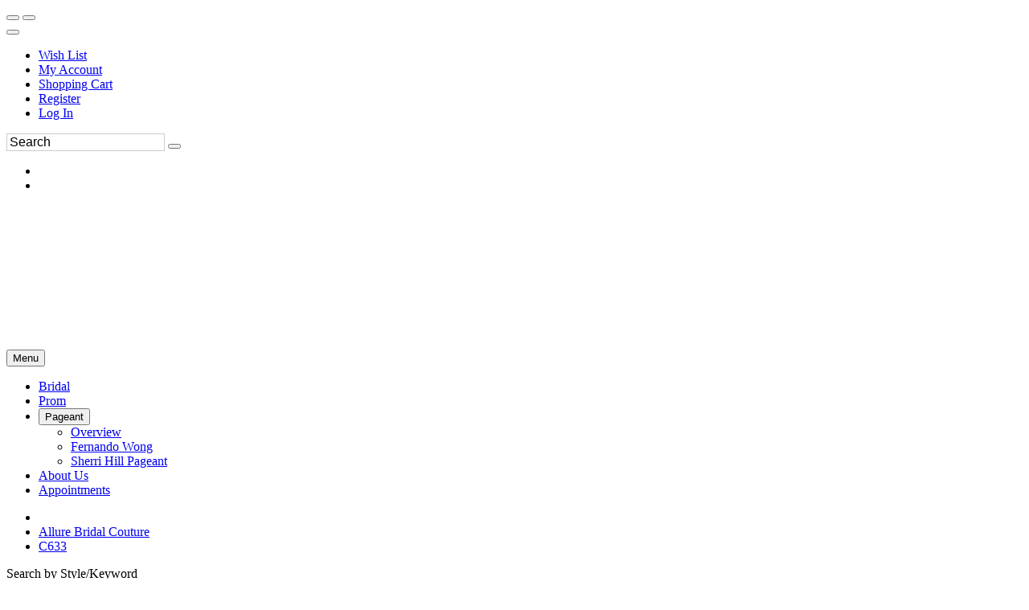

--- FILE ---
content_type: text/html; charset=utf-8
request_url: https://www.google.com/recaptcha/api2/anchor?ar=1&k=6LfUwAsUAAAAAOI9JntJouuxY1nWh39cT3iFXlDu&co=aHR0cHM6Ly93d3cuZWZjc2VjdXJlY2hlY2tvdXQuY29tOjQ0Mw..&hl=en&v=naPR4A6FAh-yZLuCX253WaZq&size=normal&anchor-ms=20000&execute-ms=15000&cb=m75ube9ujqt6
body_size: 45604
content:
<!DOCTYPE HTML><html dir="ltr" lang="en"><head><meta http-equiv="Content-Type" content="text/html; charset=UTF-8">
<meta http-equiv="X-UA-Compatible" content="IE=edge">
<title>reCAPTCHA</title>
<style type="text/css">
/* cyrillic-ext */
@font-face {
  font-family: 'Roboto';
  font-style: normal;
  font-weight: 400;
  src: url(//fonts.gstatic.com/s/roboto/v18/KFOmCnqEu92Fr1Mu72xKKTU1Kvnz.woff2) format('woff2');
  unicode-range: U+0460-052F, U+1C80-1C8A, U+20B4, U+2DE0-2DFF, U+A640-A69F, U+FE2E-FE2F;
}
/* cyrillic */
@font-face {
  font-family: 'Roboto';
  font-style: normal;
  font-weight: 400;
  src: url(//fonts.gstatic.com/s/roboto/v18/KFOmCnqEu92Fr1Mu5mxKKTU1Kvnz.woff2) format('woff2');
  unicode-range: U+0301, U+0400-045F, U+0490-0491, U+04B0-04B1, U+2116;
}
/* greek-ext */
@font-face {
  font-family: 'Roboto';
  font-style: normal;
  font-weight: 400;
  src: url(//fonts.gstatic.com/s/roboto/v18/KFOmCnqEu92Fr1Mu7mxKKTU1Kvnz.woff2) format('woff2');
  unicode-range: U+1F00-1FFF;
}
/* greek */
@font-face {
  font-family: 'Roboto';
  font-style: normal;
  font-weight: 400;
  src: url(//fonts.gstatic.com/s/roboto/v18/KFOmCnqEu92Fr1Mu4WxKKTU1Kvnz.woff2) format('woff2');
  unicode-range: U+0370-0377, U+037A-037F, U+0384-038A, U+038C, U+038E-03A1, U+03A3-03FF;
}
/* vietnamese */
@font-face {
  font-family: 'Roboto';
  font-style: normal;
  font-weight: 400;
  src: url(//fonts.gstatic.com/s/roboto/v18/KFOmCnqEu92Fr1Mu7WxKKTU1Kvnz.woff2) format('woff2');
  unicode-range: U+0102-0103, U+0110-0111, U+0128-0129, U+0168-0169, U+01A0-01A1, U+01AF-01B0, U+0300-0301, U+0303-0304, U+0308-0309, U+0323, U+0329, U+1EA0-1EF9, U+20AB;
}
/* latin-ext */
@font-face {
  font-family: 'Roboto';
  font-style: normal;
  font-weight: 400;
  src: url(//fonts.gstatic.com/s/roboto/v18/KFOmCnqEu92Fr1Mu7GxKKTU1Kvnz.woff2) format('woff2');
  unicode-range: U+0100-02BA, U+02BD-02C5, U+02C7-02CC, U+02CE-02D7, U+02DD-02FF, U+0304, U+0308, U+0329, U+1D00-1DBF, U+1E00-1E9F, U+1EF2-1EFF, U+2020, U+20A0-20AB, U+20AD-20C0, U+2113, U+2C60-2C7F, U+A720-A7FF;
}
/* latin */
@font-face {
  font-family: 'Roboto';
  font-style: normal;
  font-weight: 400;
  src: url(//fonts.gstatic.com/s/roboto/v18/KFOmCnqEu92Fr1Mu4mxKKTU1Kg.woff2) format('woff2');
  unicode-range: U+0000-00FF, U+0131, U+0152-0153, U+02BB-02BC, U+02C6, U+02DA, U+02DC, U+0304, U+0308, U+0329, U+2000-206F, U+20AC, U+2122, U+2191, U+2193, U+2212, U+2215, U+FEFF, U+FFFD;
}
/* cyrillic-ext */
@font-face {
  font-family: 'Roboto';
  font-style: normal;
  font-weight: 500;
  src: url(//fonts.gstatic.com/s/roboto/v18/KFOlCnqEu92Fr1MmEU9fCRc4AMP6lbBP.woff2) format('woff2');
  unicode-range: U+0460-052F, U+1C80-1C8A, U+20B4, U+2DE0-2DFF, U+A640-A69F, U+FE2E-FE2F;
}
/* cyrillic */
@font-face {
  font-family: 'Roboto';
  font-style: normal;
  font-weight: 500;
  src: url(//fonts.gstatic.com/s/roboto/v18/KFOlCnqEu92Fr1MmEU9fABc4AMP6lbBP.woff2) format('woff2');
  unicode-range: U+0301, U+0400-045F, U+0490-0491, U+04B0-04B1, U+2116;
}
/* greek-ext */
@font-face {
  font-family: 'Roboto';
  font-style: normal;
  font-weight: 500;
  src: url(//fonts.gstatic.com/s/roboto/v18/KFOlCnqEu92Fr1MmEU9fCBc4AMP6lbBP.woff2) format('woff2');
  unicode-range: U+1F00-1FFF;
}
/* greek */
@font-face {
  font-family: 'Roboto';
  font-style: normal;
  font-weight: 500;
  src: url(//fonts.gstatic.com/s/roboto/v18/KFOlCnqEu92Fr1MmEU9fBxc4AMP6lbBP.woff2) format('woff2');
  unicode-range: U+0370-0377, U+037A-037F, U+0384-038A, U+038C, U+038E-03A1, U+03A3-03FF;
}
/* vietnamese */
@font-face {
  font-family: 'Roboto';
  font-style: normal;
  font-weight: 500;
  src: url(//fonts.gstatic.com/s/roboto/v18/KFOlCnqEu92Fr1MmEU9fCxc4AMP6lbBP.woff2) format('woff2');
  unicode-range: U+0102-0103, U+0110-0111, U+0128-0129, U+0168-0169, U+01A0-01A1, U+01AF-01B0, U+0300-0301, U+0303-0304, U+0308-0309, U+0323, U+0329, U+1EA0-1EF9, U+20AB;
}
/* latin-ext */
@font-face {
  font-family: 'Roboto';
  font-style: normal;
  font-weight: 500;
  src: url(//fonts.gstatic.com/s/roboto/v18/KFOlCnqEu92Fr1MmEU9fChc4AMP6lbBP.woff2) format('woff2');
  unicode-range: U+0100-02BA, U+02BD-02C5, U+02C7-02CC, U+02CE-02D7, U+02DD-02FF, U+0304, U+0308, U+0329, U+1D00-1DBF, U+1E00-1E9F, U+1EF2-1EFF, U+2020, U+20A0-20AB, U+20AD-20C0, U+2113, U+2C60-2C7F, U+A720-A7FF;
}
/* latin */
@font-face {
  font-family: 'Roboto';
  font-style: normal;
  font-weight: 500;
  src: url(//fonts.gstatic.com/s/roboto/v18/KFOlCnqEu92Fr1MmEU9fBBc4AMP6lQ.woff2) format('woff2');
  unicode-range: U+0000-00FF, U+0131, U+0152-0153, U+02BB-02BC, U+02C6, U+02DA, U+02DC, U+0304, U+0308, U+0329, U+2000-206F, U+20AC, U+2122, U+2191, U+2193, U+2212, U+2215, U+FEFF, U+FFFD;
}
/* cyrillic-ext */
@font-face {
  font-family: 'Roboto';
  font-style: normal;
  font-weight: 900;
  src: url(//fonts.gstatic.com/s/roboto/v18/KFOlCnqEu92Fr1MmYUtfCRc4AMP6lbBP.woff2) format('woff2');
  unicode-range: U+0460-052F, U+1C80-1C8A, U+20B4, U+2DE0-2DFF, U+A640-A69F, U+FE2E-FE2F;
}
/* cyrillic */
@font-face {
  font-family: 'Roboto';
  font-style: normal;
  font-weight: 900;
  src: url(//fonts.gstatic.com/s/roboto/v18/KFOlCnqEu92Fr1MmYUtfABc4AMP6lbBP.woff2) format('woff2');
  unicode-range: U+0301, U+0400-045F, U+0490-0491, U+04B0-04B1, U+2116;
}
/* greek-ext */
@font-face {
  font-family: 'Roboto';
  font-style: normal;
  font-weight: 900;
  src: url(//fonts.gstatic.com/s/roboto/v18/KFOlCnqEu92Fr1MmYUtfCBc4AMP6lbBP.woff2) format('woff2');
  unicode-range: U+1F00-1FFF;
}
/* greek */
@font-face {
  font-family: 'Roboto';
  font-style: normal;
  font-weight: 900;
  src: url(//fonts.gstatic.com/s/roboto/v18/KFOlCnqEu92Fr1MmYUtfBxc4AMP6lbBP.woff2) format('woff2');
  unicode-range: U+0370-0377, U+037A-037F, U+0384-038A, U+038C, U+038E-03A1, U+03A3-03FF;
}
/* vietnamese */
@font-face {
  font-family: 'Roboto';
  font-style: normal;
  font-weight: 900;
  src: url(//fonts.gstatic.com/s/roboto/v18/KFOlCnqEu92Fr1MmYUtfCxc4AMP6lbBP.woff2) format('woff2');
  unicode-range: U+0102-0103, U+0110-0111, U+0128-0129, U+0168-0169, U+01A0-01A1, U+01AF-01B0, U+0300-0301, U+0303-0304, U+0308-0309, U+0323, U+0329, U+1EA0-1EF9, U+20AB;
}
/* latin-ext */
@font-face {
  font-family: 'Roboto';
  font-style: normal;
  font-weight: 900;
  src: url(//fonts.gstatic.com/s/roboto/v18/KFOlCnqEu92Fr1MmYUtfChc4AMP6lbBP.woff2) format('woff2');
  unicode-range: U+0100-02BA, U+02BD-02C5, U+02C7-02CC, U+02CE-02D7, U+02DD-02FF, U+0304, U+0308, U+0329, U+1D00-1DBF, U+1E00-1E9F, U+1EF2-1EFF, U+2020, U+20A0-20AB, U+20AD-20C0, U+2113, U+2C60-2C7F, U+A720-A7FF;
}
/* latin */
@font-face {
  font-family: 'Roboto';
  font-style: normal;
  font-weight: 900;
  src: url(//fonts.gstatic.com/s/roboto/v18/KFOlCnqEu92Fr1MmYUtfBBc4AMP6lQ.woff2) format('woff2');
  unicode-range: U+0000-00FF, U+0131, U+0152-0153, U+02BB-02BC, U+02C6, U+02DA, U+02DC, U+0304, U+0308, U+0329, U+2000-206F, U+20AC, U+2122, U+2191, U+2193, U+2212, U+2215, U+FEFF, U+FFFD;
}

</style>
<link rel="stylesheet" type="text/css" href="https://www.gstatic.com/recaptcha/releases/naPR4A6FAh-yZLuCX253WaZq/styles__ltr.css">
<script nonce="3vgcLuixm4o5OS01S1pWEQ" type="text/javascript">window['__recaptcha_api'] = 'https://www.google.com/recaptcha/api2/';</script>
<script type="text/javascript" src="https://www.gstatic.com/recaptcha/releases/naPR4A6FAh-yZLuCX253WaZq/recaptcha__en.js" nonce="3vgcLuixm4o5OS01S1pWEQ">
      
    </script></head>
<body><div id="rc-anchor-alert" class="rc-anchor-alert"></div>
<input type="hidden" id="recaptcha-token" value="[base64]">
<script type="text/javascript" nonce="3vgcLuixm4o5OS01S1pWEQ">
      recaptcha.anchor.Main.init("[\x22ainput\x22,[\x22bgdata\x22,\x22\x22,\[base64]/[base64]/[base64]/[base64]/[base64]/MjU1Onk/NToyKSlyZXR1cm4gZmFsc2U7cmV0dXJuIEMuWj0oUyhDLChDLk9ZPWIsaz1oKHk/[base64]/[base64]/[base64]/[base64]/[base64]/bmV3IERbUV0oZlswXSk6Yz09Mj9uZXcgRFtRXShmWzBdLGZbMV0pOmM9PTM/bmV3IERbUV0oZlswXSxmWzFdLGZbMl0pOmM9PTQ/[base64]/[base64]/[base64]\x22,\[base64]\\u003d\\u003d\x22,\[base64]/DmQTCrxtUFcOdB8K1SlvDoB/DuhgsBsKUwrXCksKRw6wLZMOWL8ORwrXCu8KeNkXDj8OHwqQ7wrRWw4DCvMOMV1LCh8KpI8Oow4LCpsKDwroEwoAWGSXDocKwZVjCuRfCsUY5Vlh8ccO0w7XCpG9zKFvDm8K2EcOaNsOfCDYBcVo9Bg/CkGTDr8K0w4zCjcKhwrV7w7XDlTHCuQ/CmDXCs8OCw7zCuMOiwrESwpc+KxhBcFptw4rDmU/DmxbCkyrCm8K3Ii5RZkpnwqABwrVadcKCw4ZwUHrCkcKxw4TClsKCYcOiQ8Kaw6HCsMK6woXDgw/Ck8OPw57DqcKgG2YMwoDCtsO9wqvDjDRow4/DncKFw5DCtQkQw604CMK3XxjCiMKnw5Edf8O7LWHDiG90HHhpaMKFw6BcIzfDo3bCkxVuIF1GYSrDiMOlwoLCoX/Chx0yZSJFwrwsG3ItwqPCrMKfwrlIw45Fw6rDmsKcwoE4w4sRwrDDkxvChS7CnsKIwovDniHCnkbDjsOFwpMiwoFZwpFhHMOUwp3DlgUUVcKOw7QAfcOfKMO1YsKDYhF/FsKDFMONSkM6Rn9jw5xkw4/Dpmg3UcKlG0wvwrxuNmnCjwfDpsOWwowywrDCvsK8wp/Ds1vDnFo1wq0Tf8O9w49fw6fDlMO6PcKVw7XCgDwaw780DsKSw6EqXGAdw4/[base64]/[base64]/DgQx1w7s1w4diwojDnlIlwrRowoPDvMKhw6xpwrrDj8KWPjlqF8K5QcO4JsKPwq3CmGLCjx7CqRc7wo/CgGfDtGgVasKlw7DCp8KVw6XClsOSwpzDssO+bcK3wp3DvWTDmhzDiMO6Z8KBGcOXLiR6w7jDkHTDosOlUsKnY8KpCx0dE8O7bMOVVjHDjRpZSMKcw6TDssO8wqDCozIAw5Ykw5wXw6trw6zCoBDDph83w43DiinCicObfRJ/w5NTw4AzwoMCMcKFwp4QHcKVwofCjsKfasO0IwhAwrfCvMK/CTRJL2/CjcK0w4rDmw7DsT7CoMK2MhDDv8OIw6rCji8eUcOqwrYka10tfMOpwrHDqBXDilkfw5dwWMKvEWUJwoTCocOKc3VmYw3DqMKNTnvCii/[base64]/Cu8ObwpvCkMOpNRbCnTgNdMOgGgjCn8OIHsOFbGzCksOQd8OgFsKswrPDqi0Tw7wewr/DrMOUwrlfRDjDsMOfw7wMFT5Lw7VAO8OVFBPDn8OpaFxJw77CjHk6D8OpX0LDksOQw6bCtw/[base64]/[base64]/CnUfCisOkUsOFG1jDgmkLdxNrw4xzw4jCicKkwrhmccOhwqZNw7jCmwlowqjDuiTDmcOlGRoawopzFHhlw5nCoU7DjcKIC8KrchR0SsKOwo7DgFnCocKOB8KQwoTCkA/DqE4DccK1PjDCocKWwqsowqvDmlfDgHdqw5klLQjDoMK/[base64]/[base64]/DpHcWwqxUw4DCnX8wTTdlw5nDs0QSwpTDvMKnwoE8wr0KwpfClsKpbjIdIQvDi2hBWcOde8ORbUvCssO4bUx2w7HDtcO9w5XCpFXDtcKHY14zw55dwrLDv0HCqcOlwoDDvcK5wp3CvcKzwo9/NsKfICI8woAlWCd3w5Qpw63ChMOcw4F8AcKtfsOHMcKXHVHCqRTDujUYw6DCs8ODYyE+eXjDpQ0/[base64]/wrrCisKbc8OrQnQ1wq1YETwPa8OvORtZa8OxIMKmw6TDocKSUEzCj8KgTy98VGR6w7HCnjrDrWbDoxgLa8KsHA/Cu1l9R8KqS8ODPcKwwrzDg8KnCTNcw4bDnsKXw7UhBkwORE7CmGFGw7/CmcKjRnLCkEh3FhfDmG/DjsKZOTRjK0/Ds2V2w74qw5nChsOfwrnDsn7CssKUP8Kkw7HDikt8woLCsFnCulhjTwrDty5Zw7BFQcOVw4sWw7hEwq0bw6Iww51IMMKHwr8xw5zDqWYYDTfDiMKrb8O5fsOHwpUfE8ONTRfCu2Mowr/CvR/Dk2RwwrEuw6gOHjMtDkbDoBPDhcOIMsOrcTTDgcKQw6htIToLw6bCssKcBjrDjAkjw4TDrcKjw4jClMKfSMOQZFVmGgBjwq9fwrokw70qw5TChWTCoHXDoCQuw6TDnU57w7RmNQ94w5HCpRjDjsK3NRdCJ0XDr2zCqMKrMmfCvsO/[base64]/SsOFJnt4w7zDvVfCjsKeO3PDhUzCqC1YwrLCknzCiMOkwrbCkjldQsKhfMKBw4pEYMKZw5YadcKxwo/CqQN/TjAzHG3DvhNrwoxAZ1kgKTISw6gGwpTDgjRpBcOgZBvDsT/CnnXCt8KXK8KZw5lDcxIvwpY5WVsYcsOcVjAYwprCu3NBw7Z1FMOUHz5zBMOvw6LCkcOIw43Do8KOW8O4woxeHMK2w5DDvMO0wpPDnl5TVhvDtmcqwp7CkDzDpjEuwpMeG8OJwoTDu8Oiw6fCisO2C1DDjAAPw7jDlcODJ8OxwrM9wqTDjwfDqS/Dhg3Dk2AYcsOwFy3DvwFXw4fDuGA0wppyw6UTbBjDmsOTUcOACMKbC8ORfsKmRMOkchZvJ8KGbsOOQXNPw6zCpCjCiXfCox7Ci1fCgjllw7YZM8OTT1oxwrTDixNQLG/Ch0I0woDDrk7DicKdw6zCi1YDwo/CixoWw4fCg8OGwprCrMKKBXTCgsKKECQZwq13wq1Lwo7Dj0fDtg/Dg3gbUcK0wos9Y8KRw7UMFwXCm8OKaTIlIcK8w73DtF7DqikNEVR7w5PCvsOJYMOOw7JRwoxHwqgCw7hjLMK5w6/DtcOuMy/DtcO5wpjCm8OnK0LCsMKOwoLDoGvDj3nDicOgXRYDacKSw5FOworCtgLDusOAEcK3dB7DumnDpcKpJsKdcEgBwrkSccORwrI8CsO6HgoiwovDjMKVwrpAwpgMannCvVQiwqbDs8KIwq/DucKhwpJTBx/CmcKBKFAIwpLDjcKDIjAPcsOBwpDCmR/DgsOvRXYswrbCpsK7FcOMV1LCrMO7w6HDuMKRw6rDoSRTwqliQjZ9w5htfEkpEVvDs8O2OUXChUvCmWfDrcOZIWfClMO9bSbDhCzCmX96eMOVwp7Cu3LCpV88EUbDn2bDr8KgwoA4HxUbYsOVfMK/wo/CuMO6BgzDhD/DqMOiL8OtwpfDksKYW0/Dl3vDhwZzwqXCsMO5GsO2IStnfGjDocKhIMKDNMKYCVLCisKWKMKWWj/DrAPDjMOhA8K1wpV7wpHDiMOqw6rDq04wFF/DiEQJwpnCn8KmSsKZwoTDqhXCucKlwrPDjcK7enLCjsOLOnsWw78MK03Cl8Oiw6XDlcO1NmB+w74Fwo3DskQUw6lsaEjCpSBlwoXDuF/DnznDm8KMRRnDncOywqfDnsKzw4cEbigBwr4bO8OwPMOyJkDCpsKkwrLCpsO5HcO3wrs/M8OfwoPCosKWw5luCsKobsKXVT7CnMOJwrkrwqxdwpzCnGLClMOGw43CugjDpcK2wqzDh8KAMMOZaFZQw5vChgwAWsKUwpTCjcKlw7DCsMKbccKPw4DDhMKSUsO5wrzDs8KHw6DDq3ARWFE3wp3DoRvCvHZzwrU/CWt8wq0zNcOWw7YWw5LDu8KMP8O7E0J7OHbCi8KOcgl9f8O3wpUWGsKNw4jDnytmLsK0GcKOw77Dkh3Cu8K2w49gHcO2w7PDuQ4twovCtsOswrICACMIWcOQagXCq1UgwpsDw63Cow7ChwLDocKDw4wPwrPDs0/CicKQwoLCtSDDgMOKTMO6w5IuaXzCs8KIQjAyw6Nsw47Ch8KIw6bDusO4N8Ohwo4CQhrDjMOaS8KKcsOrUMObwpDCnifCpMK/w7TCv31hMWsiw5VLRC/Cr8O2B000RndKw6oEw4PDjsO+cRbCocOTT0HCv8KcwpDCg3HDs8OrWsKdLcOrwrBHwrR2w6HDvATDoVfCicKjw6k5VW95NcKIwoLDnH/DlMKnGS/[base64]/DvGDChcK9w4bCpXVMNcK3YxrDkVHDlA/Ck13DrAvCjcKAw5bDnEhXw5cOLMOswp/CoirCrcKcbsOOw4jDvTgbQhfDl8OHwpvCjElOHmzDr8K3VcKVw59SwrzDhMKDXAjCiUHDmD/DucKtwprDmUBuAcOOPsKzJMOfwqUJwpTCoxLCvsO9w5EvWMKkPMOSfcKjU8K8w79Fw5d0wqUqbcOJwovDsMKqw5V9woHDvcOww4dQwpQdwrw8w6HDi0EXw4scw7vDtcKWwpXCpm/CnWnCpgLDvx/DrsKawqnCiMOWwqREc3MJKU1GdFjCvVrDm8OMw6XDmcK+YcKUwq5kCSPDjRYwZHjCmEASFcOhI8KqfCnCnnbDnTLCtUzDtgjCpsO9KXZUw5/Dt8OZDUrCh8KrYcO3wr1xw6vDlcOhwp/[base64]/DoybDkV4qTsOow7nCkxXDjhwJw63DgMOpw7fCusKYB0LDncK6wqA/w5DCkcO3w5jDq2fDssOEwqrDugLDtsKtw5PDoS/DjMKZV07CiMOLwqXCt1nCgzvCqCQ9wq0mCMO6acKwwq/[base64]/DqhsRw7UJwo/CuEQ8w4TDgMK3wrbCtEhzAmhKCMOeFsKiV8OnYcKoeTJMwoRCw5gcwqRDJkXDjhUXO8KpAcKdw50+wofDh8KgemLChUhmw7MRwoLClHd1wptHwpsBLwPDuF1mdmBxw77Do8OtLMKuCXvDvMO+wohHw4HCh8O1L8Kqw69+w6guYDA8wpkMDU7DvWjCiyHDuy/DojfDnBd/w5TCg2LCq8Oxw7HDoRXDssOPMQA3wo4sw6oiwrfCnMO+UBFPwqQbwql0U8KqdMOZXMONX0JnfsKHLGXCjsO6AMKsSBoCwrTChsONwpjCocKMPDgZw7YOHiPDgnzDssOtIcK8wqLDoRbChcKUw4law5RKwpF2wrEVw4vDl1powp5FUWNhwoDDjsKEw7DDpMO/[base64]/DkH3DoMORwrXCn8Ocw6UxwrLClQ1xwqZXwrvDg8K9Uj4RIcKJScO2ecOVwp/Dt8OOw67ClnPClAJ6HMOQPsKTfcKlOcO5w6rDoHUOwpbCjXNnwok9w4gFw4bCg8Kzwr/Dm1nCq0fDgMKaKDLDiwLCo8ONK11Bw6x5w4bDvsOTw5hQFzjCrMOkH0xlIF4zNMOCwohzwqFuABhawq1+wpLCt8OHw7XCl8OEwq9KQMKpw6lZw4TDiMOQwr17asOTaADDkMOUwq9vMcObw4jCgMObN8K7wr1rw7h/w51DwrnDm8Kqw4olw4jCilDClGR1w67CoGXCmxhtdHvCoXPDpcOUw4/Ds1vDk8Kjw4PCg3zDnsKjUcOMw5/Cn8KyaT9YwqLDgMOMZmrDildcw5fDl1EOwr41dnHDpCJMw488Lh7Dgk7DrkLCrX9RYVkON8K6w6NcWMOWGHfDlMKWwpjDt8OuHcO6f8K6w6LDoD/Dg8OHY2wpw4nDigrDnsK4KcOLIcOgw6zDj8KhPcKIw4nDgcOhP8Ovw4TDqcOPwqfCtcOsDTBDw4rCmCnDusKmw4lnasKvw4Vdf8O3XMKHHjbDq8OdHsOzL8OIwpMRW8KPwpjDhHN7wpIVUjQ/V8ODDjTDv20sNsKeW8OIw6PCvhrDmGfCom8ww63DqVQuwp7DrQV8HkTDn8OUw4J5w4YwNmTCl2RZw4jCu1YHS0DDhcO3wqHDujVjOsKCw7UdwoLCq8OfwojCp8OUe8Kbw6IDO8O1VMKjV8OAM207wq/[base64]/ISjDvhTCqiY2w78Hw6XDpMKew6nCsHsTAmlvGsOuQcOhKcOFw4zDgCtowoXCiMK1WWskd8OUTsOGwoLDs8OBbwLCr8KIwocNw4Y2GD/DosOQPgnCpHMTw5jCmMKFLsK+woDDgxgYw6XDqsKdCMOlCMOFw5oLFnrCkTEScWBowp7Ct24zKMKbwpzCug7Ck8OfwqA4TAvDsmPDmMOywrAqVUFLwokwfD7CpxHCkMOgUiA+wonDoRIDbF4EVWM9QDHDsD9/[base64]/DksOOMyTDusOlw5HCmsKWLQo3wovChk7CvU5sw48vKsKCw5kawpEjcsKTwrvCmCfCqSIHwp7Cp8OPOXHDk8Ojw6xzFMKxHWDDrEzDiMKjw4DDhGvDmcKyViTDrQLDqyt2SsK0w6srw5Yaw79owp51wqV9ekQyEQNSdsKmw6rDpsKzeHbDpGDCiMOwwoVxwr/DlsKmEhnDu1BZecOLDcKXBHHDkA4wMMOBBzjClmnDlnwGwq5kUxLDgSx8wrIdXCbDkEjDqsKXCDbDp0jCuEjDr8OaPX4lPE8HwoFkwoBowrFQTS9Fw7vCisKVwqDDmHo/wr0iwo/[base64]/DpMKdw6YcwovDkcKqfMOlwoRMGMO6w7kJOCPCtHNhw4RDw58+w5Jlwr7CjMOMDWvCgVzDoBvCizzDhsKFwovCk8O/RcORcMOLZ1E+w79sw5bCq0LDksOaKMKgw6lLw67DmQFhFTHDhCzCqStHwobDuhgXKQ/[base64]/Cp8OTwpvDrcKOcMOcw4/CkWwAdsOzwo7CnMKSEG/DiFUJRcODO05Nw5XDgMOgeUHDqF57UcK9wol9YmJDZBrDj8KYw4BDBMOJP2HCmwzDkMK/w6RJwqcAwprDjVTDigoZwpjCrcK/wopZEcOcdcOIDHfDtsKaIwgcwrlQf3U9VFXCvMK6wrE/W1JBGcKhwqvClUrDosKOw6VMwo5twoLDscKhCG8OX8OLBhrCszHDgcOzw5lbOkzCvcKeS0rDocKuw7oKw6FYwq1hKX/DmMO2MsKCecK8SXFdwoTCsFd9Nw7CnlRTCcKhCRJNwo/CrsKTMmjDg8OAZ8KLw5vClsOBN8Onwpkbwq7DsMKxD8Osw5bDlsKwasKxB3DCkT3ClT4mTMKxw5HDu8Olwql2w7YBI8K0w61nEhjDsSxnZMO6L8KRBhM/w6hLY8O0UMKbwqnClsK8wr9xMx7Cn8O/[base64]/CinHCg2/[base64]/[base64]/w4LDmxfDh2LDkkNcLkUYwrcCA8Kvw6NDw7A7TX9oGcOpJn/Ck8OOZV0qwpfDtGfCownDrWvCjFhbSX4Pw5VFw6TDiljCimbCsMONwp4XwqvCpWsGL19jwq/[base64]/[base64]/DmlEsdF/Cv8KdHhnCslxCwq0kR8OrecOHwo7DucO0wqoowrjCqwPDosOhwrvDrSUbw77Ck8Kuwq83woh7JcOww4AvO8O5eTwTwo3Cr8OGw4kWwqk2wpTCiMKOG8OnLcOpH8KFB8Kcw5wRAg3DiTPDoMOjwqYATcOPV8KoDw3DjMK1wpYwwrnCnT/DvXrChMK+w5NNw6UHZcKSwobDssOID8K7TsO9wrfCg0xewp94Q0YXwq0lw55Twr4NVX1BwqrCs3chXsK1w5pbw7jDki3CiT5RdlXDoU3CtcOFwp58w5bCu1LDr8KgwoXCocOyGyIHwoTDssKgC8OHw4DDgk/ChHXCnMKAw5vDtMKzLWrDtDzCvlPDncO8A8Ocf09+UHMswqPCmiFAw6bDjMOyYsOSw4TDsnplw6dNeMK2wqgZDwtwHSDChyHCnGVPSMO4wqxUQsO3wrgCcwrCsGctw6DDvMKsC8KnTcK/[base64]/w7rCjHnDpyZQaMOCUyMlwqfCgMKrNRbCsivCucOew5xTwqY3w5omW0zCsCvCjMKPw45Zwp90USV7w4giIMK8RsOZeMK1wrdIwobCnil6w4/CjMK3aBHCpcKbwqRpwrrDjsOlCsOMR3zCoSPDrwnCs3/ClRXDvm1DwoVIwp/CpcOiw6cjwqMAP8OGES5fw6/DsMKqw7/[base64]/CosOSw75kSMKvCMOKYcK7wqQ/csOHQwwnFcK2AS/DiMOhw7BwHcO/DznDnsKBwqTDm8KNwr59WU94EkgHwoXDo2I4w64Ee37DpXrDpcKLMcOWw5fDtwRdeUnCmXbDt0TDrsKUFcKxw7zCuxPCtzTDp8OcbV9kZcOkIcK1SD8jLTxIwqjCvE9lw4zDqcK1woVLw7PCrcOXwqlLMRFBMMOlw53CsiNrNcKiZ2kheloow7skGcKnwp/Dnx9ECGVsPsOuwrstwrsSwpfCrcOcw7AdQcOIbsOFOyTDrsOEw75LZ8Kxdw1mZsO/BATDgR87w60uOMO3OsOcwp5TTi5CXsKYWwjDnBxrRCzCvHPCiBJnYMOiw73CjMK3dxtqwo4awp5Iw6tedh0NwqESwr3CoWbDrsK+P2wcEMOLMHwJwqYZUUcmNgYXVi8mNsOkUcKXUsKJNB/Cs1fDti59w7cFEAl3wqnDusORwo7CjMK/[base64]/DscOEHS07wo3DusOIwrMmw5vClAHDs8OTw6PDq8KOw7jClcOwwoQaJz1LHi/DqCsCw78rw4FfIAFYL2PCgcOQw4zCpSDDrcOyFFDCnUPCvsOjcMKUIz/ClsO9KsKowpp2FEdVOsK3wpNYw5nCpmZ+wprCtsOiB8KbwoRcwp5BEMKRKxzCucOnOMOXGXNKwr7CpMKuIcK8w496wqZsYkVHw6jDqHQmKMKWDMKXWFciw44zw6zCuMOKAsONwpxZYsOddcKZaQkkwrLCgMKtW8KPDsKrCcOhZcO3PcKQJF8pA8Ktwp8Yw5/ChcKQw4BZABzDtcO2w4HDsGxxEg1vwqrCv08Ew6PDnzzDr8KgwoUnfQnCmcOjJgzDhMOfQh7CkQfDhnhXRcO2w6rCo8O7w5YPAcKJc8KHwr8Dw6jCqGNTQ8O1ccOaFSQ1w43CtH9CwrtoDsKSUMKtH1/[base64]/DgwHDoGPCkUXCj8OPwrXCsm/CujAwbcKrwrvDokXCk2vCpl8Vw6BIwrTCosKtwpLDpTByCsOcw7TCm8KPQcO5wr/DvcKUw4/CkQ9pw65uw7Mww75dwqjDsSxuw5VzKF3DmsO3LxjDr3/Dl8KINsONw41Gw7QYPsOqwofDqcOmClnCrg81GXjClhlbwo4vw4DDgW4QAH3ChUk4GcO8bGx1woROHi97w6XDjcKzHUBjwr8Lw512w7hsF8O2UcO/w7TChMKCwqrCg8OWw5NswoPCii1PwoPDsA/CtcKnGRXCrErCtsOLfMO8KHIAw4JbwpdJDXDDkDRiwqg6w59bPGkwQMOrL8OyasKkTMOYw6Z2wovCiMOsHiHClAUew5VSUsKawpPDqUJNfVfDkCHDmXpOw7zCrgYMcsKKGDjCjzLCmgR+cTHDqMOKw4lqVMK0OsO6wql5wqAlwq4/EHxzwqTDjMOiwojCuW4BwrDDj1dIFQ5lKcO/w5XCsyHCjQsowq3DtkRUdHwhWsO/SGDCpsKmwrPDpcKbT2/DthFENsKtw5wAXULDqMKqwqJ9e3wOWMKow5/DlnbCtsOHwpsHJh3Csn16w5V6woJeCsOJIjvDtnzDlsK6wptiwoQKEgrDjcK+V3TDlMOOw4HCv8KMTCplPcKuwq/Dg24IcGc4w5IfEUbCnGjCtCZES8O/w7YYw7XCgFDDqx7CmwrDiEfCqHnDgcKFe8KqdBhDw4YpCRZcwpEzw7wkUsK/MBBzawQ3WRcJwrbDinHDjgTChcKDw4MKwo0dw5/[base64]/DgsKrb8OJwqbDmQlPw5AywpZcw4zDqMKjw4pKw5VsFcOCJR7DuEPDnsO5w6Elw4o1w48cw447XwdZDcKYXMKjwqAadGbDiCnDg8KUdCA+U8OhRm5owppywqbDk8OpwpLCoMO1PMOSbMKQAVjDv8KEEcK9w5rCo8OUXsOdwpfCmQDDgVDDox/[base64]/DsMO3wp4awpTDnmxew41Kwr97wpsadiLCvX7CtiTCqEHCgMOEQFXCrFNtfsKGT2bCj8O+w4cHAUJSRW8EJcOGw4/DrsO0KF3CtDgvTStDSHLCqxBjXCgncgUMV8KrPE3Cs8ODKcK6wqnDscKlYCEORDvCksOoK8K4wqXCrGzCoR/DlcOOw5LCuHtVAsK8w6fCgjjCqjPCqsKvwpPDqcOHblFyPnLDkWoUaiRVI8O8wqjClHZRWkt8TBLChsKcVsK2fcOWL8O7AMOtwq4dCQXDlsO9NVrDucK3wpgMMcKaw454wqjCv0xFwqrDoXcdNsOVXcOpVMOLQn/Ck3HDqiVfwqTDhhDClgEaFUXDicOyN8OAeA3DiU9BGsKmwrttKgnCky0Lw5RTw7jDmcO3wpB/TGLCnxTClSgRwpvDqTMiwp/Dgmt2w5/DjGA6w5HCqANYwqQzwoZZwr4rw6Bmw44bBMKSwonDjHfCksO7O8KxQ8KWwpTCgQtzDS4te8Krw4TCmMO0AcKIwqF5wqccKBpewq/CtWUzw4fCuwdEw7DCu0Fsw5w1w63DgwU6wpw+w6rCpsKPe3zDih5oRsO8CcK/wpnCtMKIRj8FOsORw5bCg2fDocOEw4jDusODQcKyURkJR2Yjw4jCuE1Kw6rDscKvwoxKwo8SwqDCrA3Cp8OlAsKtwrNQdmIkGMO4wrwBw53CqcO9wr8wD8K5OMOkRHfDpMKDw5DDnU3Cn8KMeMONUMO1I2BLUDINwo5Qw71Uw4PDpR3CoyEDD8K2RxrDtTUnVMO5w7/CtHBvw63CowljWWrCg0zCnB5Qw7R/NMOldHZcw78HSj00wqTCqjzDqMOGw5B3BcOcDsOxE8K9w58RLsKow5fDo8OUUcKOw7fCnsObGXTDrMKaw54VAGXDuBTDnRkrPcOXcHIhw7nClmzDjMO9OE3Cr1x3wotgwpbCtsOLwrHCucK3UwzDvEnCncKiw5/CsMOUPcO3w4gXwqHCosKOIG4DTHg+CcKLwqfCqTDDnFbCjR8qw4cEwoDCk8KiIcKKAwPDlHkbWcOLwqHCh2UnalkiwpHClTh1w7tSV2/DnDPCmzsvMsKYw6vChcKBwrk8WWLCo8OHwpjCn8K8BMOwecK8QsO7w6rClAbDghHDh8OEO8KPGgLCtypILsO3wrQiBsO1wqo2G8Kyw4tQwrxhE8O3wrXDksKCUWcAw53DlcKFDRnChFDCtsOyUmbDlCsVKFhTwr3CoGzDniPDlzMmcWrDjD/Ct0NMQBIjw7nDpMOGP0vDhl8KIBJ0V8OPwqzDqk80w7YBw44Cw50Nwr3CqcK3FCzDqsKRwok/wqvDr1VXw5xfAGI/RkvCgkzCkFQmw4c2RMOTKAguw6vCncO8wqHDhCsvKsOYw5VNYEclwp/CqcOtwojDh8OBw5/CgMOcw5jDp8K5dmwrwpXCmzVmZiXDisO2LMObwobDv8OMw61nw7DCgsKPw6DCo8OMK3rDnBBww5LDtmvCi0PDhMOcw7gRD8KlUcKHbnjClAwfw6PCvsOOwph/w4vDvcKXwoTDsEMcAcOXwqHDkcKQw716H8OMDWzChcOkPn/DjsOTTMOlBFV/B3Z8wopjQWB4EcOrO8K6wqXCncKpw5VWRMK3HsOjCGMJd8K/wpbDkAbDiBvCkSrCqE5JRcKoXsOwwoNSw5c8w65yZSfDhMKoLAnCnsKxfMKzwp5/w6Z6WsKGw4/CoMKNwoTCiyDCksORw4jCg8OraWnCrSs8MMOjw4rDkcKtwqcoDwIofCzCjX5CwpHCp1EhwoLDq8KywqHCtMOgwpvChnrDrMOXwqPDhm/[base64]/DnsKCw5dTN8K/w7BGwqrDrXhnw4fCtCfDpRzClsOZwojDlyBcN8KBw7MaMUbCq8OvBTdnw6tJWMKdaXk/VMOUwow2eMKXw7vCnUrCkcKRw58Pw6dOfsOGw5IJL3VjfEJZw6AvIDnDtFFYw6bDssKpC1FwWsOuJcKKNiBtwobCnwxTah9CH8KrwpPCryAmwqkkwqc6GxfClHDDt8OEFcO7w4rDtcOhwrXDo8KbHi/CvMKUZxTCg8KywrBCwqLCisK1wpd/U8ONwoxAwq8swrrDkX16w6diW8OjwqQAJsONw5DDt8OEw5QVwqnDjcOFdMKfw4VawoHCpCsfBcO9w4wOw4/Cg1fCtEfDjRkRwplRSjLCunHDqyA2wpvDgMOTTiZ4w5ZmFFjDncOBw6TChU/DrhjCv27CjsOLw7wSw7YNwqDCnmbCm8ORYMKZw65Nf10XwrwlwrJ9DAlVTMOfw6FMwr3CuSQ5wofDuHvCvVfCildJwrPDtMKSw5fCoAcGwql9wq9kBMOdw77ChcOmwqfDosKHNmgiwrHCksKubHPDrsOQw44Bw47DqcKAw4NqLFbDsMKlLg/DosKgwqFiezRKw7NEEMOBw4bDk8O8G0djwoQpJcOywpMpWj5mw4M6Yl3DssO6VRfDnzB3ScO+wpDCpMObw6DDqMOlw4Ftw47Ci8Kcw4xXwpXDkcO+wp/Cp8OJfBh9w6TCjcO9w4fDpQMUHCVIw5DCh8O6R3LDplHDksO0R1fCv8OZJsK6wq/DosKVw6fCocKOw5Jtw6t+woxww4jCpXbCqUnCsVbDu8OOwoDDjyZ8w7VIT8KeDMKqN8OMw43CscKXf8KQwpVVBC1JY8KaIcO8w70FwqdxWMK4wrAeKCpSw7MvWcKuwrEJw5rDsmI/[base64]/[base64]/[base64]/DicOBw7zDuXlYw6YcHMKqEcKQwr11WMOPFx5RwojCmg7DicOZwpI6CMO7fiEfwqQMwoAOWB7Drg5Dw5Qpw7sUw6TCvVvDu1ROw4fClyIOFynCuS5Gw7fCjWrCvjDDu8KBfDUzw5rDm13DhD/DmsKCw4/CoMKgw7FFwpNUMSzDjUA+wqXDucKWV8KGwpXCo8O6woogXcOuJsKIwpBAw60BXTYTYirCjcOkw5PCo1rChE7CrlnDsDIuX3k4ahjDt8KHQ1tiw4HDusKlwqZXDsOFwo5/ZQTCrBYsw7rCksOtw77DuF0/ZkzChU0jw64+PsODwoLClinDu8O6w5Qvwro/w7Bvw5IgwrXDkcOzw6fDvsORLMK5w6p2w7HCp2QiV8OzHMKtw5fDrcKuwqXCgsOWbsKBw5vDvAtmwow8wp4XeEzDu3rDmEZkdC8sw61zEsOVEcKIw5ZmAsKzMcO9ICosw7bCocKpw7LDom/DnjDDunB/w65wwr5nw73CjQxUwqvCm0E9HsOGwo1uwrfDtsK/w4pvw5EqBcKxA3rDqmsKDMK6J2AXwqTCpMK8a8OoDCEnw5FFTsKqBsKgw7Nlw5rCoMOHewcew7UAwobCrBHDhsKkdsO4AmPDrcOjwqQOw6UZw5/CjGrDnHkuw5kcCyvDnyIXRMOHwrrDtHcew7bCs8OWQEc1w5rCssOiw43Dn8OFURpvwpASwoDCrDIifQ7DnAbCmcOnwpTCtT9zAcOeIsO2wpvCkEXCuGTDusKOZHZYw6tYFEPDmcOhU8Olw63DjxbCv8K6w4YiT0NOw5vCmcOlwrtgwobDj0vDjnTDn2UowrXDp8Ofw7/DlMKaw5/CqTc8w4IxZMKeIVvCvDTDinoEw4QEAHs6LMKWwpNTImxDQ2bCt17Cm8KmG8OBMWDCti8Dw6xHw6TChW5Dw4dMbBfCnsKDwqp2w7vCgcOFbUBDwo/DrMKbw4B7IMO+w7h4w7nDp8OewpQew59Iw7LCmMOUNy/Dtx7Ds8OCPkNMwr0RKGbDnMKNMMKBw69ew4hfw4/DrcKFw4lkw7bCp8Oew4fCk0xkYwfCmMKYwpfDmkskw7ZQwqHCm3tcwrXDu3rDosKkw4ZRw7jDmMOMwrM1UMOEC8O7wq3DrMK/wpIxU0c0w5hrwr/CqT3CumALQCERNW7CusKWVMK7wr5gD8OJZsK3Qy9qZMO6Lzk0wpx/w4IRbcKoCsKkwqbCpXDCkSYsIcKSwrXDogwEeMKGDMOTdX4xw5zDmsOfSWzDucKBw6xgbS3CgcKQw5NOF8KATxHDjXxywo1Vw4LDv8KFRsOPwo/DucK+wqPChS9Aw5bCl8OrNQzDlsOlw6FQEcKFLi8WAcKCfsOywp/CqUR1ZcOTZsOZw5DDhwjCgcOWI8OCKRjCmcKOJcKBwog9AD1cRcOGPcO/[base64]/w6olw5DDhsOUw70Vw63Dngcow6XCpxvCoBbCv8KEwqRXwozDiMOCw6w2w7/[base64]/CtCREGcKhw6HDrMOewrE4wq7CgwkZYsK9IGo1C8Kcw5kSHMOiaMOZCkHCiHBaJcKvTyrDmcKrGizCqsKWw4rDm8KLN8O7wo7DkF/CicOUw7zDh2fDjFDCo8OrF8KBw5wJRQ9nwpUeDD04w6zCmsKOw7jCi8KBwrjDrcKgwr1dSsO5w4vClcOVwqwiaw/CnGM6Jlckw50cw5BewqPCnVXDvSExSw3DncOpCVXDiA/DjsKxHDXCvsKHw7jCgsKnIRpzI3ssAcKVw4gsHxzCml9+w4rDhExZw4kuw4XDl8O0O8Knw4TDpMKzIXjCt8OnG8KywpR7wqTDucKmDGvDo0kDw5rDqWIebcKFe1hhw6LClcO4w47DvMO0H1LCgBk8J8OBK8KpOsO6w6A/Jx3CpsKPw5/DocO1w4bCjsKXw5hcN8O5w4nCgsOtXi/DpsKQWcOIwrFwwpHDo8ORwogiL8KsRcKrwr9Tw6vCiMKiOUjDksKDwqXDuzFcw5QvWcOww6cyBk/CmsKkIG1vw7HCtUtLwqXDvlnCtxbCkhzCqXlrwqHDoMKnwqDCusOEwoULQ8OtRsOlTsKfN0TCr8K8CSdmwoTDu3tjwqoVIicdDlMBw7/CoMOowpPDlsKQwpZ5w7UKQxQRwpo3Xk7CncOMw6PCnsKyw6XDiFrDgF0uwoLCn8OuAMKVQlXCrwnDt0vCnMOkdgQ8F0nCqkjCs8KbwqBQFQMyw6TCmmY/blfCnCXDmg05CTnChsO4VsOpVyBWwolvDMKrw7ouSE0xR8OLw6LCq8KOES9Tw6rCpcKQPkkobsOkFcOSKyXCikkjwp7Di8K1wpINJgTDosKPP8OKO1DCji3DssK6fxxOFx/[base64]/wqocEMOxGcO5w5RLLsOqwpjClcKjCFRtw5p7wrDDjDV8wonDlMK6K2zDi8K6w5ljGMOJN8Okwr3Di8OYXcOqR3kKwrEcJMKQXMOrw5jChjdjwqwwEyB3w7jDtsKzFsKkwoQGw5/DusO4wo/Crg9nG8O2b8OuJh7DgFrChsONwqPDkMKawrHDicK7ME5Aw7BXEzIqZsOtfyrCucOcTcKIbsKaw7jCpk7DqAc+wrZSw4QGwoDCr2dPHMKOwoLDs3l+w6JhOsK8wpfCjsOew6AKGMO8YV1Lwp/[base64]/[base64]/[base64]/Dt8OiFSNqegovw6NnwrfDo8OdwoUaw7PCsBkxw4TCuMOQwpfClMO9wr7ChcKoZcKBFcOpaGEjcMOENMKDLcKbw7oww7NmfScNW8KCw445LMK4wrvDnMOkw7seDyTCvsKWF8OpwqTCrUXDigVVwpkywoUzwqwzBcOPHsKdw7o8RkDDhXHDoVbCvcOjTzl/FBQnwq7CsnBoKcOewrwew6dEwpnDtkLCsMO0IcKHGsK4C8OCwpoBwoUicGk2BEJnwr0xw6Y5w5MZcBPDocKUdsKjw7xewpbDh8K/w4/DqVJgwp/[base64]/SB09YMOCb8KmNcOOLHzCqcKTa8KaL8Kfwr7Dt0TCnAwbPUMgw7zDmMOlMlPCqMKMIB3CtMKQaynDsBDDk1PDiRzDuMKKw4ciw6jCvUp6bk3DpsOuW8OwwohgdU/[base64]/ClRXDpMObwpBvw6bCvcKawqBvwppVwr11wrIYw6bCisKnfBbDhhLCrSDCncOiWcOhT8K1UcOadcO2DsKGEihRQBPCtMO+EsOSwoMwM1gEA8OhwrpsGMOzHcO0S8KnwonDpMOKwo4iR8KTDGDCjwzDuFPChn/Cu1R9w5NRTEg9D8Ksw7vDhiTDgHNXwpTCmVfDgsKxRcKZwoAuw5/DtMKRwqgYwpLCmsKmwo9Bw5d0wpHDs8Onw4LCuhrDu0nCnsOeQGfCosKTUcKzwqfCkm3DnMKOw4NTd8KAwrEoEMO/WcKOwqQwL8Kjw4PDlMO6WhnCulfDmFo+woVWVxFKOgLCs1fCocO2QQMUw5VWwrVNw6nDqcKUw48ALsKqw59bwpwbwo7CkRPDjXPCi8Kqw5nDjEnCpsOmwpLCv2nCusKzR8KcE0TDgi/CqljDrcKTLVlLwrXDjsO1w61aWQxCwr7CrErCg8KeczXDp8OTw7bCgcOHwqzCmMKEw6gdwp/CmxjCqB3DvwfDgMKWNRrDisKSCsOpbMOPHlYvw7rCrkfCmicTw4TDnMOWwr0MK8KuewZJLsKKwoQ+w6jCkMO7JsKpRkl9wovDtD7Dg24vdzHClsOKw415w55cw6zCiW/CrMOPWcOgwph5KMOjCsKFw5TDm1VgGMONbh/DuQvDlmwsBsOtwrXDulsRK8K8wodAdcOUGS3ClsK4EMKREMOMMS7Cn8OpNsOdRiAObDfDlMOWPcOFwqBZMTVzw6kFBcKCwqXDm8K1E8KTwqAATFHDpxXCkklNdcKGM8OUwpbDiwfDs8OXCMO8PyTCjsO/Ox5Jbh7DmSTCusOCwrbDiyTChR9Ew5p7IgMzXANbWcKUw7LDoy/CrGbDhMOQw6RrwoZ1wpUPecKHc8OmwqFPAjxXSFDDv3I5f8OVwoB/wpXCssO7csKxwpjClcOtw5DCl8OdDMKswoZ2TMOmwq3CpMO0wr7DlsOrw5sZCcKmXsOqw5HCm8OOw7pQwpTDo8O1RzYtHB1rw41wUiElw5QZwrMgWnDCkMKDw5dpwpNxXybCkMOwcgrDkwAgw6/CpsKPYHLDu2APwofDg8KLw7rCjMKCwosEwqhDOHlVdcOZw7TDvzTDj2NIeBTDpcOpW8OtwrHDn8Kow5PCm8KHw4TCuSJEwqd2EsK3RsO4woHCg343wooPasO3CMOqw5HDqsOUwqIZE8KYwo8ZCcO5cE1ww5/CrMOvwq3DnBFpZws3fcKCwo/CuzAHw55BVcOnwqZvWsKow7nDpVVXwoYawrcswqsIwqrCh1/CpsKrBg/ChUDDrsOfEWbClMKwfkDCmcOiYXM+w5/CrVrDuMORVcKFRh7CoMONw4/DjcKVw4bDlAIAf1YDW8KyOnx7woJLRcOowpxnKVhDw6PCmgZLCRpqw77DosOIGMOaw4VUw516w701wqfCmFp0J3B7PzFoLmrCuMOzaQYgGnLDh0DDlhHDgMO2MXt1JwoLOMKZw4XDqEtOJDAOw5TCssOKYMOtw5gkTMOmMH4wZGHDucK/Gy3CrjliUcKtw7jCk8KfG8KABsKSFgDDr8KGwp/DsRfDi0lwYsKywqPDgsOxw792w4ccw7jCtkzDlmstBcOKwrTCssKIKR8hd8K0w6BqwqvDpnfCl8KpUUxLw78UwoxPFMKqXRkoSsOedsOYw5bClz9Pwq5GwoHDinhdwqg4w7vDrcKdYcKQwqPDthY/wrZlFG0/w43DiMOkw7jDusKzTU3Do2XCjMKaSyMxLlXDjcKDLsOyQAkuFBk0G1/[base64]/ChcKOw5jDscK7G8KffX48PzQdeSfCucOMO0EIH8K7bwfCl8Kpw6DCrEQow7rCi8OaZyFEwpw+MsKeWcK0WGPDncK0w70rLmnCmsO5GcKzwo5gwpXDpkrCixHDk15Zw7tFw7/DksOMwpJJJlXChsKfwoLDlkgow6/DqcK3WcKfw67DpRPDh8OLwpDCqMKewqnDg8OGw6vDpGnDk8K1w49eaCBhwojCt8OWw4LDjwU0GTPCojxsHsK8I8K/w4fCjsK0w7NVwrxVV8OWdAnCkHrCt1bCo8K7Z8Ozw7tebcO/[base64]/cmFdTsO3PidIw6lCH2lRGcONBsOjIwrCjhzCqjZAwp3CmGjDhyzCk3syw6VPdzlcLsOid8O3Hm5fPBYAOcK+w6TCij7CisOnwpPDpXzChMOpwpEYOCXCucKiOcO2V3h/wopewo3ClcOZwpXCoMK8wqcOWcOGw6VRbMOmPmxTV2nCpVvCkyfDpcKrwpjCscOuw4vCiFxIGMO3GjnDgcKWw6BEH1fCml3DvV7CpcKfwqbDs8Kuw7hnbBTDrh/CoR9UHMK9w7zDoxXCkDzCqGRqHsOMwqcvK3oDMMKuwoI3w6XCrsO+w4RxwrzDrAIEwqbCvjDCt8K3wrsJTxvCqAzDn3zCpk7Dq8Olwr5CwrbCiE8hDsKmZQ7DgAksBgrCqjbDuMOpw6XDp8Ouwp/DoBHCs2QSDsOiwq3CmcOWacKlw6FgwqLDqsKYwqV1woYPw7ZwAcOgw7Vhb8Oaw79Nw7Y1bsKLwqQ0w7HDihECwoXDn8KOLkbCqz09BQDDgsKzU8O9w5jDrsOjw4suXGnDtsO7wpjCssKMcMOnHx7DqC4Xw49Lwo/[base64]\x22],null,[\x22conf\x22,null,\x226LfUwAsUAAAAAOI9JntJouuxY1nWh39cT3iFXlDu\x22,0,null,null,null,0,[21,125,63,73,95,87,41,43,42,83,102,105,109,121],[7241176,885],0,null,null,null,null,0,null,0,1,700,1,null,0,\[base64]/tzcYADoGZWF6dTZkEg4Iiv2INxgAOgVNZklJNBoZCAMSFR0U8JfjNw7/vqUGGcSdCRmc4owCGQ\\u003d\\u003d\x22,0,0,null,null,1,null,0,1],\x22https://www.efcsecurecheckout.com:443\x22,null,[1,1,1],null,null,null,0,3600,[\x22https://www.google.com/intl/en/policies/privacy/\x22,\x22https://www.google.com/intl/en/policies/terms/\x22],\x22oh1eG2gvqoCkJrD01cjP0dZEfU0Qictx6txTR4qbH3A\\u003d\x22,0,0,null,1,1762858149648,0,0,[83,94],null,[153,28,110,250],\x22RC-CeFeRAUtkeWdfw\x22,null,null,null,null,null,\x220dAFcWeA4-nr_GvZJcyl3UbXEyasyk_5LSL9iEu66HpCzUzxxWtTYAFmiUJ-AHtY1TAyaECYK2ozdqmVyVuRyfErLdQGKOmnW-EA\x22,1762940949565]");
    </script></body></html>